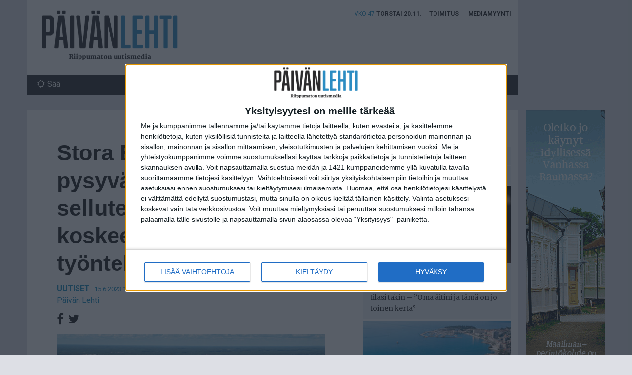

--- FILE ---
content_type: text/html; charset=UTF-8
request_url: https://www.paivanlehti.fi/stora-enso-aikoo-sulkea-pysyvasti-sunilan-sellutehtaan-kotkassa-koskee-noin-250-tyontekijaa/
body_size: 12716
content:
<!DOCTYPE html>
<!--[if IE 7]>
<html class="ie ie7" lang="fi">
<![endif]-->
<!--[if IE 8]>
<html class="ie ie8" lang="fi">
<![endif]-->
<!--[if !(IE 7) & !(IE 8)]><!-->
<html lang="fi">
<!--<![endif]-->
<head>
	<meta charset="UTF-8">
	<meta name="viewport" content="width=device-width, initial-scale=1">
		<link rel="profile" href="http://gmpg.org/xfn/11">

	<link rel="apple-touch-icon" sizes="60x60" href="https://www.paivanlehti.fi/content/themes/propaganda/icons/apple-touch-icon-60x60.png" />
	<link rel="apple-touch-icon" sizes="72x72" href="https://www.paivanlehti.fi/content/themes/propaganda/icons/apple-touch-icon-72x72.png" />
	<link rel="apple-touch-icon" sizes="76x76" href="https://www.paivanlehti.fi/content/themes/propaganda/icons/apple-touch-icon-76x76.png" />
	<link rel="apple-touch-icon" sizes="114x114" href="https://www.paivanlehti.fi/content/themes/propaganda/icons/apple-touch-icon-114x114.png" />
	<link rel="apple-touch-icon" sizes="120x120" href="https://www.paivanlehti.fi/content/themes/propaganda/icons/apple-touch-icon-120x120.png" />
	<link rel="apple-touch-icon" sizes="144x144" href="https://www.paivanlehti.fi/content/themes/propaganda/icons/apple-touch-icon-144x144.png" />
		<link rel="icon" type="image/png" href="https://www.paivanlehti.fi/content/themes/propaganda/icons/favicon-32x32.png" sizes="32x32" />
	<link rel="icon" type="image/png" href="https://www.paivanlehti.fi/content/themes/propaganda/icons/favicon-96x96.png" sizes="96x96" />
	<meta property="og:type" content="article" />
	
	<!-- InMobi Choice. Consent Manager Tag v3.0 (for TCF 2.2) -->
<script type="text/javascript" async=true>
(function() {
  var host = window.location.hostname;
  var element = document.createElement('script');
  var firstScript = document.getElementsByTagName('script')[0];
  var url = 'https://cmp.inmobi.com'
    .concat('/choice/', 'Hu2HkNXcJXbpK', '/', host, '/choice.js?tag_version=V3');
  var uspTries = 0;
  var uspTriesLimit = 3;
  element.async = true;
  element.type = 'text/javascript';
  element.src = url;

  firstScript.parentNode.insertBefore(element, firstScript);

  function makeStub() {
    var TCF_LOCATOR_NAME = '__tcfapiLocator';
    var queue = [];
    var win = window;
    var cmpFrame;

    function addFrame() {
      var doc = win.document;
      var otherCMP = !!(win.frames[TCF_LOCATOR_NAME]);

      if (!otherCMP) {
        if (doc.body) {
          var iframe = doc.createElement('iframe');

          iframe.style.cssText = 'display:none';
          iframe.name = TCF_LOCATOR_NAME;
          doc.body.appendChild(iframe);
        } else {
          setTimeout(addFrame, 5);
        }
      }
      return !otherCMP;
    }

    function tcfAPIHandler() {
      var gdprApplies;
      var args = arguments;

      if (!args.length) {
        return queue;
      } else if (args[0] === 'setGdprApplies') {
        if (
          args.length > 3 &&
          args[2] === 2 &&
          typeof args[3] === 'boolean'
        ) {
          gdprApplies = args[3];
          if (typeof args[2] === 'function') {
            args[2]('set', true);
          }
        }
      } else if (args[0] === 'ping') {
        var retr = {
          gdprApplies: gdprApplies,
          cmpLoaded: false,
          cmpStatus: 'stub'
        };

        if (typeof args[2] === 'function') {
          args[2](retr);
        }
      } else {
        if(args[0] === 'init' && typeof args[3] === 'object') {
          args[3] = Object.assign(args[3], { tag_version: 'V3' });
        }
        queue.push(args);
      }
    }

    function postMessageEventHandler(event) {
      var msgIsString = typeof event.data === 'string';
      var json = {};

      try {
        if (msgIsString) {
          json = JSON.parse(event.data);
        } else {
          json = event.data;
        }
      } catch (ignore) {}

      var payload = json.__tcfapiCall;

      if (payload) {
        window.__tcfapi(
          payload.command,
          payload.version,
          function(retValue, success) {
            var returnMsg = {
              __tcfapiReturn: {
                returnValue: retValue,
                success: success,
                callId: payload.callId
              }
            };
            if (msgIsString) {
              returnMsg = JSON.stringify(returnMsg);
            }
            if (event && event.source && event.source.postMessage) {
              event.source.postMessage(returnMsg, '*');
            }
          },
          payload.parameter
        );
      }
    }

    while (win) {
      try {
        if (win.frames[TCF_LOCATOR_NAME]) {
          cmpFrame = win;
          break;
        }
      } catch (ignore) {}

      if (win === window.top) {
        break;
      }
      win = win.parent;
    }
    if (!cmpFrame) {
      addFrame();
      win.__tcfapi = tcfAPIHandler;
      win.addEventListener('message', postMessageEventHandler, false);
    }
  };

  makeStub();

  var uspStubFunction = function() {
    var arg = arguments;
    if (typeof window.__uspapi !== uspStubFunction) {
      setTimeout(function() {
        if (typeof window.__uspapi !== 'undefined') {
          window.__uspapi.apply(window.__uspapi, arg);
        }
      }, 500);
    }
  };

  var checkIfUspIsReady = function() {
    uspTries++;
    if (window.__uspapi === uspStubFunction && uspTries < uspTriesLimit) {
      console.warn('USP is not accessible');
    } else {
      clearInterval(uspInterval);
    }
  };

  if (typeof window.__uspapi === 'undefined') {
    window.__uspapi = uspStubFunction;
    var uspInterval = setInterval(checkIfUspIsReady, 6000);
  }
})();
</script>
<!-- End InMobi Choice. Consent Manager Tag v3.0 (for TCF 2.2) -->
	
	<meta property="og:image" content="https://www.paivanlehti.fi/content/uploads/Sunila-15062023-Stora-Enso-825x433.jpg" />
	<meta property="og:description" content="Yhtiö sanoo suunnittelevansa rakenneuudistuksia kilpailukyvyn ja kannattavuuden parantamiseksi." />
	<meta name="description" content="Yhtiö sanoo suunnittelevansa rakenneuudistuksia kilpailukyvyn ja kannattavuuden parantamiseksi." />
	<meta name="cpm-adcom-site-verification" content="ac0c896e9bbfe6e79eced4746997ca1e">
	<meta property="og:url" content="https://www.paivanlehti.fi/stora-enso-aikoo-sulkea-pysyvasti-sunilan-sellutehtaan-kotkassa-koskee-noin-250-tyontekijaa/" />
	<meta property="og:image" content="https://www.paivanlehti.fi/content/themes/propaganda/img/paivanlehti-some.jpg" />
	<meta property="fb:admins" content="100000233161490" />
	<meta property="fb:admins" content="100003853343163" />
	<meta property="fb:admins" content="100000498847102" />
	<meta property="fb:admins" content="733354531" />
		<meta property="fb:page_id" content="1198570486829654" />
	<!--[if lt IE 9]>
	<script src="https://www.paivanlehti.fi/content/themes/propaganda/js/html5.js"></script>
	<![endif]-->
	<script>
	(function(){document.documentElement.className='js'})();
	document.getElementsByTagName("html")[0].setAttribute('class','wf-loading');
	document.getElementsByTagName("html")[0].setAttribute('className','wf-loading');
	</script>
	<title>Stora Enso aikoo sulkea pysyvästi Sunilan sellutehtaan Kotkassa – koskee noin 250 työntekijää &#8211; Päivän Lehti</title>
<meta name='robots' content='max-image-preview:large' />
	<style>img:is([sizes="auto" i], [sizes^="auto," i]) { contain-intrinsic-size: 3000px 1500px }</style>
	<link rel='dns-prefetch' href='//ajax.googleapis.com' />
<link rel='dns-prefetch' href='//maxcdn.bootstrapcdn.com' />
<style id='wp-emoji-styles-inline-css' type='text/css'>

	img.wp-smiley, img.emoji {
		display: inline !important;
		border: none !important;
		box-shadow: none !important;
		height: 1em !important;
		width: 1em !important;
		margin: 0 0.07em !important;
		vertical-align: -0.1em !important;
		background: none !important;
		padding: 0 !important;
	}
</style>
<link rel='stylesheet' id='wp-block-library-css' href='https://www.paivanlehti.fi/wp/wp-includes/css/dist/block-library/style.min.css?ver=6.8.3' type='text/css' media='all' />
<style id='classic-theme-styles-inline-css' type='text/css'>
/*! This file is auto-generated */
.wp-block-button__link{color:#fff;background-color:#32373c;border-radius:9999px;box-shadow:none;text-decoration:none;padding:calc(.667em + 2px) calc(1.333em + 2px);font-size:1.125em}.wp-block-file__button{background:#32373c;color:#fff;text-decoration:none}
</style>
<style id='global-styles-inline-css' type='text/css'>
:root{--wp--preset--aspect-ratio--square: 1;--wp--preset--aspect-ratio--4-3: 4/3;--wp--preset--aspect-ratio--3-4: 3/4;--wp--preset--aspect-ratio--3-2: 3/2;--wp--preset--aspect-ratio--2-3: 2/3;--wp--preset--aspect-ratio--16-9: 16/9;--wp--preset--aspect-ratio--9-16: 9/16;--wp--preset--color--black: #000000;--wp--preset--color--cyan-bluish-gray: #abb8c3;--wp--preset--color--white: #ffffff;--wp--preset--color--pale-pink: #f78da7;--wp--preset--color--vivid-red: #cf2e2e;--wp--preset--color--luminous-vivid-orange: #ff6900;--wp--preset--color--luminous-vivid-amber: #fcb900;--wp--preset--color--light-green-cyan: #7bdcb5;--wp--preset--color--vivid-green-cyan: #00d084;--wp--preset--color--pale-cyan-blue: #8ed1fc;--wp--preset--color--vivid-cyan-blue: #0693e3;--wp--preset--color--vivid-purple: #9b51e0;--wp--preset--gradient--vivid-cyan-blue-to-vivid-purple: linear-gradient(135deg,rgba(6,147,227,1) 0%,rgb(155,81,224) 100%);--wp--preset--gradient--light-green-cyan-to-vivid-green-cyan: linear-gradient(135deg,rgb(122,220,180) 0%,rgb(0,208,130) 100%);--wp--preset--gradient--luminous-vivid-amber-to-luminous-vivid-orange: linear-gradient(135deg,rgba(252,185,0,1) 0%,rgba(255,105,0,1) 100%);--wp--preset--gradient--luminous-vivid-orange-to-vivid-red: linear-gradient(135deg,rgba(255,105,0,1) 0%,rgb(207,46,46) 100%);--wp--preset--gradient--very-light-gray-to-cyan-bluish-gray: linear-gradient(135deg,rgb(238,238,238) 0%,rgb(169,184,195) 100%);--wp--preset--gradient--cool-to-warm-spectrum: linear-gradient(135deg,rgb(74,234,220) 0%,rgb(151,120,209) 20%,rgb(207,42,186) 40%,rgb(238,44,130) 60%,rgb(251,105,98) 80%,rgb(254,248,76) 100%);--wp--preset--gradient--blush-light-purple: linear-gradient(135deg,rgb(255,206,236) 0%,rgb(152,150,240) 100%);--wp--preset--gradient--blush-bordeaux: linear-gradient(135deg,rgb(254,205,165) 0%,rgb(254,45,45) 50%,rgb(107,0,62) 100%);--wp--preset--gradient--luminous-dusk: linear-gradient(135deg,rgb(255,203,112) 0%,rgb(199,81,192) 50%,rgb(65,88,208) 100%);--wp--preset--gradient--pale-ocean: linear-gradient(135deg,rgb(255,245,203) 0%,rgb(182,227,212) 50%,rgb(51,167,181) 100%);--wp--preset--gradient--electric-grass: linear-gradient(135deg,rgb(202,248,128) 0%,rgb(113,206,126) 100%);--wp--preset--gradient--midnight: linear-gradient(135deg,rgb(2,3,129) 0%,rgb(40,116,252) 100%);--wp--preset--font-size--small: 13px;--wp--preset--font-size--medium: 20px;--wp--preset--font-size--large: 36px;--wp--preset--font-size--x-large: 42px;--wp--preset--spacing--20: 0.44rem;--wp--preset--spacing--30: 0.67rem;--wp--preset--spacing--40: 1rem;--wp--preset--spacing--50: 1.5rem;--wp--preset--spacing--60: 2.25rem;--wp--preset--spacing--70: 3.38rem;--wp--preset--spacing--80: 5.06rem;--wp--preset--shadow--natural: 6px 6px 9px rgba(0, 0, 0, 0.2);--wp--preset--shadow--deep: 12px 12px 50px rgba(0, 0, 0, 0.4);--wp--preset--shadow--sharp: 6px 6px 0px rgba(0, 0, 0, 0.2);--wp--preset--shadow--outlined: 6px 6px 0px -3px rgba(255, 255, 255, 1), 6px 6px rgba(0, 0, 0, 1);--wp--preset--shadow--crisp: 6px 6px 0px rgba(0, 0, 0, 1);}:where(.is-layout-flex){gap: 0.5em;}:where(.is-layout-grid){gap: 0.5em;}body .is-layout-flex{display: flex;}.is-layout-flex{flex-wrap: wrap;align-items: center;}.is-layout-flex > :is(*, div){margin: 0;}body .is-layout-grid{display: grid;}.is-layout-grid > :is(*, div){margin: 0;}:where(.wp-block-columns.is-layout-flex){gap: 2em;}:where(.wp-block-columns.is-layout-grid){gap: 2em;}:where(.wp-block-post-template.is-layout-flex){gap: 1.25em;}:where(.wp-block-post-template.is-layout-grid){gap: 1.25em;}.has-black-color{color: var(--wp--preset--color--black) !important;}.has-cyan-bluish-gray-color{color: var(--wp--preset--color--cyan-bluish-gray) !important;}.has-white-color{color: var(--wp--preset--color--white) !important;}.has-pale-pink-color{color: var(--wp--preset--color--pale-pink) !important;}.has-vivid-red-color{color: var(--wp--preset--color--vivid-red) !important;}.has-luminous-vivid-orange-color{color: var(--wp--preset--color--luminous-vivid-orange) !important;}.has-luminous-vivid-amber-color{color: var(--wp--preset--color--luminous-vivid-amber) !important;}.has-light-green-cyan-color{color: var(--wp--preset--color--light-green-cyan) !important;}.has-vivid-green-cyan-color{color: var(--wp--preset--color--vivid-green-cyan) !important;}.has-pale-cyan-blue-color{color: var(--wp--preset--color--pale-cyan-blue) !important;}.has-vivid-cyan-blue-color{color: var(--wp--preset--color--vivid-cyan-blue) !important;}.has-vivid-purple-color{color: var(--wp--preset--color--vivid-purple) !important;}.has-black-background-color{background-color: var(--wp--preset--color--black) !important;}.has-cyan-bluish-gray-background-color{background-color: var(--wp--preset--color--cyan-bluish-gray) !important;}.has-white-background-color{background-color: var(--wp--preset--color--white) !important;}.has-pale-pink-background-color{background-color: var(--wp--preset--color--pale-pink) !important;}.has-vivid-red-background-color{background-color: var(--wp--preset--color--vivid-red) !important;}.has-luminous-vivid-orange-background-color{background-color: var(--wp--preset--color--luminous-vivid-orange) !important;}.has-luminous-vivid-amber-background-color{background-color: var(--wp--preset--color--luminous-vivid-amber) !important;}.has-light-green-cyan-background-color{background-color: var(--wp--preset--color--light-green-cyan) !important;}.has-vivid-green-cyan-background-color{background-color: var(--wp--preset--color--vivid-green-cyan) !important;}.has-pale-cyan-blue-background-color{background-color: var(--wp--preset--color--pale-cyan-blue) !important;}.has-vivid-cyan-blue-background-color{background-color: var(--wp--preset--color--vivid-cyan-blue) !important;}.has-vivid-purple-background-color{background-color: var(--wp--preset--color--vivid-purple) !important;}.has-black-border-color{border-color: var(--wp--preset--color--black) !important;}.has-cyan-bluish-gray-border-color{border-color: var(--wp--preset--color--cyan-bluish-gray) !important;}.has-white-border-color{border-color: var(--wp--preset--color--white) !important;}.has-pale-pink-border-color{border-color: var(--wp--preset--color--pale-pink) !important;}.has-vivid-red-border-color{border-color: var(--wp--preset--color--vivid-red) !important;}.has-luminous-vivid-orange-border-color{border-color: var(--wp--preset--color--luminous-vivid-orange) !important;}.has-luminous-vivid-amber-border-color{border-color: var(--wp--preset--color--luminous-vivid-amber) !important;}.has-light-green-cyan-border-color{border-color: var(--wp--preset--color--light-green-cyan) !important;}.has-vivid-green-cyan-border-color{border-color: var(--wp--preset--color--vivid-green-cyan) !important;}.has-pale-cyan-blue-border-color{border-color: var(--wp--preset--color--pale-cyan-blue) !important;}.has-vivid-cyan-blue-border-color{border-color: var(--wp--preset--color--vivid-cyan-blue) !important;}.has-vivid-purple-border-color{border-color: var(--wp--preset--color--vivid-purple) !important;}.has-vivid-cyan-blue-to-vivid-purple-gradient-background{background: var(--wp--preset--gradient--vivid-cyan-blue-to-vivid-purple) !important;}.has-light-green-cyan-to-vivid-green-cyan-gradient-background{background: var(--wp--preset--gradient--light-green-cyan-to-vivid-green-cyan) !important;}.has-luminous-vivid-amber-to-luminous-vivid-orange-gradient-background{background: var(--wp--preset--gradient--luminous-vivid-amber-to-luminous-vivid-orange) !important;}.has-luminous-vivid-orange-to-vivid-red-gradient-background{background: var(--wp--preset--gradient--luminous-vivid-orange-to-vivid-red) !important;}.has-very-light-gray-to-cyan-bluish-gray-gradient-background{background: var(--wp--preset--gradient--very-light-gray-to-cyan-bluish-gray) !important;}.has-cool-to-warm-spectrum-gradient-background{background: var(--wp--preset--gradient--cool-to-warm-spectrum) !important;}.has-blush-light-purple-gradient-background{background: var(--wp--preset--gradient--blush-light-purple) !important;}.has-blush-bordeaux-gradient-background{background: var(--wp--preset--gradient--blush-bordeaux) !important;}.has-luminous-dusk-gradient-background{background: var(--wp--preset--gradient--luminous-dusk) !important;}.has-pale-ocean-gradient-background{background: var(--wp--preset--gradient--pale-ocean) !important;}.has-electric-grass-gradient-background{background: var(--wp--preset--gradient--electric-grass) !important;}.has-midnight-gradient-background{background: var(--wp--preset--gradient--midnight) !important;}.has-small-font-size{font-size: var(--wp--preset--font-size--small) !important;}.has-medium-font-size{font-size: var(--wp--preset--font-size--medium) !important;}.has-large-font-size{font-size: var(--wp--preset--font-size--large) !important;}.has-x-large-font-size{font-size: var(--wp--preset--font-size--x-large) !important;}
:where(.wp-block-post-template.is-layout-flex){gap: 1.25em;}:where(.wp-block-post-template.is-layout-grid){gap: 1.25em;}
:where(.wp-block-columns.is-layout-flex){gap: 2em;}:where(.wp-block-columns.is-layout-grid){gap: 2em;}
:root :where(.wp-block-pullquote){font-size: 1.5em;line-height: 1.6;}
</style>
<link rel='stylesheet' id='style-css' href='https://www.paivanlehti.fi/content/themes/propaganda/style.css?ver=1.5.6' type='text/css' media='all' />
<link rel="https://api.w.org/" href="https://www.paivanlehti.fi/wp-json/" /><link rel="alternate" title="JSON" type="application/json" href="https://www.paivanlehti.fi/wp-json/wp/v2/posts/81960" /><link rel="canonical" href="https://www.paivanlehti.fi/stora-enso-aikoo-sulkea-pysyvasti-sunilan-sellutehtaan-kotkassa-koskee-noin-250-tyontekijaa/" />
<link rel="alternate" title="oEmbed (JSON)" type="application/json+oembed" href="https://www.paivanlehti.fi/wp-json/oembed/1.0/embed?url=https%3A%2F%2Fwww.paivanlehti.fi%2Fstora-enso-aikoo-sulkea-pysyvasti-sunilan-sellutehtaan-kotkassa-koskee-noin-250-tyontekijaa%2F" />
<link rel="alternate" title="oEmbed (XML)" type="text/xml+oembed" href="https://www.paivanlehti.fi/wp-json/oembed/1.0/embed?url=https%3A%2F%2Fwww.paivanlehti.fi%2Fstora-enso-aikoo-sulkea-pysyvasti-sunilan-sellutehtaan-kotkassa-koskee-noin-250-tyontekijaa%2F&#038;format=xml" />
<script type="text/javascript" src="https://ajax.googleapis.com/ajax/libs/jquery/2.2.2/jquery.min.js?ver=2.2.2" id="jquery-js"></script>
<!-- WordPress Most Popular --><script type="text/javascript">/* <![CDATA[ */ jQuery.post("https://www.paivanlehti.fi/wp/wp-admin/admin-ajax.php", { action: "wmp_update", id: 81960, token: "136aa6ef98" }); /* ]]> */</script><!-- /WordPress Most Popular -->
		<!-- <script type="text/javascript" src="//services.vlitag.com/adv1/?q=0d3b26166cd39253f445836c5c5629ec" defer="" async=""></script><script> var vitag = vitag || {};</script> -->
		
</head>

<body class="wp-singular post-template-default single single-post postid-81960 single-format-standard wp-theme-propaganda uutiset">

<div id="fb-root"></div>
<script>(function(d, s, id) {
  var js, fjs = d.getElementsByTagName(s)[0];
  if (d.getElementById(id)) return;
  js = d.createElement(s); js.id = id;
  js.src = "//connect.facebook.net/fi_FI/sdk.js#xfbml=1&version=v2.9&appId=1314292265248017";
  fjs.parentNode.insertBefore(js, fjs);
}(document, 'script', 'facebook-jssdk'));</script>

<div id="page" class="hfeed site">
	<header id="masthead" class="site-header" role="banner">
		<nav id="primary-navigation" class="site-navigation primary-navigation navbar navbar-default" role="navigation">
			<div class="container main-wrapper">
				<div class="navbar-header">
					<button class="c-hamburger c-hamburger--htx navbar-toggle" data-toggle="collapse" data-target="#primary-navbar">
						<span>Ensisijainen valikko</span>
					</button>
										<span class="site-title navbar-brand">
						<a href="https://www.paivanlehti.fi/" rel="home" class="text-hide">Päivän Lehti</a>
					</span>

					<div class="secondary-menu hidden-xs"><ul id="menu-apuvalikko" class=""><li class="now hidden-xs"><span class="week">vko 47</span> <span class="date">Torstai 20.11.</span></li><li id="menu-item-68" class="menu-item menu-item-type-post_type menu-item-object-page menu-item-68"><a href="https://www.paivanlehti.fi/toimitus/">Toimitus</a></li>
<li id="menu-item-69" class="menu-item menu-item-type-post_type menu-item-object-page menu-item-69"><a href="https://www.paivanlehti.fi/mediamyynti/">Mediamyynti</a></li>
</ul></div>					<span class="now hidden-xs">
						<span class="week">vko 47</span>
						<span class="date">
							Torstai 20.11.						</span>
					</span>
				</div>
				<a class="screen-reader-text skip-link" href="#main">Siirry sisältöön</a>
				<div class="collapse navbar-collapse" id="primary-navbar">
					<ul id="menu-paavalikko" class="nav navbar-nav"><li id="menu-item-13" class="link-uutiset menu-item menu-item-type-taxonomy menu-item-object-category current-post-ancestor current-menu-parent current-post-parent menu-item-13"><a title="Uutiset" href="https://www.paivanlehti.fi/arkisto/uutiset/">Uutiset</a></li>
<li id="menu-item-14" class="link-valokeila menu-item menu-item-type-taxonomy menu-item-object-category menu-item-14"><a title="Valokeila" href="https://www.paivanlehti.fi/arkisto/valokeila/">Valokeila</a></li>
<li id="menu-item-12" class="link-urheilu menu-item menu-item-type-taxonomy menu-item-object-category menu-item-12"><a title="Urheilu" href="https://www.paivanlehti.fi/arkisto/urheilu/">Urheilu</a></li>
<li id="menu-item-11" class="link-lifestyle menu-item menu-item-type-taxonomy menu-item-object-category menu-item-11"><a title="Lifestyle" href="https://www.paivanlehti.fi/arkisto/lifestyle/">Lifestyle</a></li>
<li id="menu-item-14979" class="menu-item menu-item-type-taxonomy menu-item-object-category menu-item-14979"><a title="Vierashuone" href="https://www.paivanlehti.fi/arkisto/vierashuone/">Vierashuone</a></li>
</ul>					<div class="secondary-menu visible-xs"><ul id="menu-apuvalikko-1" class=""><li class="now hidden-xs"><span class="week">vko 47</span> <span class="date">Torstai 20.11.</span></li><li class="menu-item menu-item-type-post_type menu-item-object-page menu-item-68"><a href="https://www.paivanlehti.fi/toimitus/">Toimitus</a></li>
<li class="menu-item menu-item-type-post_type menu-item-object-page menu-item-69"><a href="https://www.paivanlehti.fi/mediamyynti/">Mediamyynti</a></li>
</ul></div>					<div class="weather hidden-xs">
						<a href="http://ilmatieteenlaitos.fi/" target="_blank"><i class="fa fa-sun-o" aria-hidden="true"></i>Sää</a>
					</div>
					<div class="search">
						<form role="search" method="get" class="search-form" action="https://www.paivanlehti.fi/">
				<label>
					<span class="screen-reader-text">Haku:</span>
					<input type="search" class="search-field" placeholder="Haku &hellip;" value="" name="s" />
				</label>
				<input type="submit" class="search-submit" value="Hae" />
			</form>					</div>
				</div>
				<div class="row">
					<div class="col-ad col-xs-12 hidden-xs hidden-sm">
	<div class="ad" id="ad-before-content">
		<!--Asynchronous Tag passing of schain-->
<script type="text/javascript">
    var adformtag = adformtag || [];
    adformtag.push(function () {
        adformtag.setRequestParam('schain', '1.0,1!nostemedia.fi,11149,1')
    });
</script>
<!-- FI_Päivän_Lehti_Digital / Päivänlehti.fi / desktop-ros-header-980x400 -->
<div data-visx data-ad-unit="930915" data-is-mobile="0" data-page-url=""></div>
<script async="async" src="https://s.visx.net/tag.js"></script>
	</div>
</div>

									</div>
			</div>
		</nav>
	</header><!-- .site-header -->

	<main id="main" class="site-main" role="main">
		<div class="container main-wrapper">
			<div class="content-wrapper">
				<div class="main-column">

					
<article id="post-81960" class="post-81960 post type-post status-publish format-standard has-post-thumbnail hentry category-uutiset tag-annica-bresky tag-puu tag-sellutehdas tag-stora-enso tag-sulkeminen tag-sunila tag-talous">
	<header class="entry-header">
		<h1 class="entry-title">Stora Enso aikoo sulkea pysyvästi Sunilan sellutehtaan Kotkassa – koskee noin 250 työntekijää</h1>
		<div class="entry-meta">
			<a href="https://www.paivanlehti.fi/arkisto/uutiset/" class="article-category-link">Uutiset</a>			<span class="article-date">15.6.2023 17:52</span>
			<span class="article-author"><a href="https://www.paivanlehti.fi/author/toimitus/">Päivän Lehti</a></span>
		</div>

		<div class="social-share-archive" data-post-url="https://www.paivanlehti.fi/stora-enso-aikoo-sulkea-pysyvasti-sunilan-sellutehtaan-kotkassa-koskee-noin-250-tyontekijaa/">
	<a class="social-share-link link-facebook" href="https://www.facebook.com/sharer/sharer.php?u=https%3A%2F%2Fwww.paivanlehti.fi%2Fstora-enso-aikoo-sulkea-pysyvasti-sunilan-sellutehtaan-kotkassa-koskee-noin-250-tyontekijaa%2F" target="_blank"><i class="fa fa-facebook" aria-hidden="true"></i> <span class="social-share-count"></span></a>
	<a class="social-share-link link-twitter" href="https://twitter.com/intent/tweet?text=Stora%20Enso%20aikoo%20sulkea%20pysyvästi%20Sunilan%20sellutehtaan%20Kotkassa%20–%20koskee%20noin%20250%20työntekijää&amp;url=https%3A%2F%2Fwww.paivanlehti.fi%2Fstora-enso-aikoo-sulkea-pysyvasti-sunilan-sellutehtaan-kotkassa-koskee-noin-250-tyontekijaa%2F&amp;via=Crunchify" target="_blank"><i class="fa fa-twitter" aria-hidden="true"></i></a>
	</div>	</header><!-- .entry-header -->

	
	<div class="post-thumbnail">
		<img width="825" height="433" src="https://www.paivanlehti.fi/content/uploads/Sunila-15062023-Stora-Enso-825x433.jpg" class="attachment-post-thumbnail size-post-thumbnail wp-post-image" alt="" decoding="async" fetchpriority="high" srcset="https://www.paivanlehti.fi/content/uploads/Sunila-15062023-Stora-Enso-825x433.jpg 825w, https://www.paivanlehti.fi/content/uploads/Sunila-15062023-Stora-Enso-300x158.jpg 300w, https://www.paivanlehti.fi/content/uploads/Sunila-15062023-Stora-Enso-398x209.jpg 398w" sizes="(max-width: 825px) 100vw, 825px" title="Kuva Stora Enso" /><p>Sunilan tehtaan suunniteltu sulkeminen tapahtuisi vuoden 2023 jälkipuoliskolla. (Kuva Stora Enso)</p>	</div><!-- .post-thumbnail -->

	
	
		<div class="entry-excerpt">
		<p>Yhtiö sanoo suunnittelevansa rakenneuudistuksia kilpailukyvyn ja kannattavuuden parantamiseksi.</p>
	</div>
	
	<div class="entry-content">
		<p><strong>TALOUS</strong> <em>Stora Enso</em> suunnittelee uudelleenjärjestelytoimia vahvistaakseen konsernin pitkän aikavälin kilpailukykyä, parantaakseen kannattavuutta ja kohdentaakseen investoinnit strategisille kasvumarkkinoille. Yhdessä aiemmin aloitettujen <em>Packaging Materials</em> -divisioonan muutosneuvottelujen kanssa suunnitelmat voisivat johtaa yhteensä noin 1 150 työntekijän vähennyksiin.</p>
<p>Yhtiö suunnittelee sulkevansa pysyvästi <em>Sunilan sellutehtaan</em>, <em>De Hoopin</em> kierrätettyjä kartonkeja valmistavan tehtaan Alankomaissa, yhden kierrätetyn kartongin linjan <em>Ostrołękan</em> tehtaalla Puolassa sekä <em>Näpin sahan</em> Virossa. Sulkemisten seurauksena olisi noin 600 työpaikan väheneminen.</p>
<p>Stora Enso aloittaa muutosneuvottelut suunnitellusta toimistotyön vähentämisestä konsernihallinnossa. Konsernihallinnon muutosneuvottelujen piirissä on noin 1 300 työntekijää, ja suunniteltujen vähennysten määrä on noin 300 työntekijää. Yhtiö on hiljattain saanut päätökseen suurimman osan Packaging Materials -divisioonan muutosneuvotteluista, ja esimiestasolla ja tukitoiminnoissa vähennetään noin 250 työtehtävää.</p>
<p>Suunnitellut uudelleenjärjestelytoimet vähentäisivät Stora Enson vuotuista liikevaihtoa noin 380 miljoonaa euroa. Operatiivisen liiketuloksen odotetaan paranevan noin 110 miljoonaa euroa vuodessa.</p>
<p>– Nämä toimenpiteet ovat luonnollisesti hyvin vaikeita, eikä niitä ehdotettaisi, elleivät ne olisi ehdottoman välttämättömiä pitkän aikavälin kilpailukykymme kannalta, sanoo Stora Enson toimitusjohtaja <strong>Annica Bresky</strong>.</p>
<p>Suunniteltuja sulkemisia ja työtehtävien vähentämisiä koskevia päätöksiä ei tehdä ennen kuin muutosneuvottelut on saatu päätökseen paikallisten säännösten mukaisesti. Stora Enso sitoutuu tekemään tiivistä yhteistyötä muiden yhtiön toimipisteiden, paikallisyhteisön ja muiden sidosryhmien kanssa tukeakseen niiden työntekijöiden uudelleentyöllistämistä ja kouluttamista, joita asia mahdollisesti koskee.</p>
<p>Suomen puumarkkinoihin on vaikuttanut rakenteellisesti kuitupuusta käytävän kilpailun kiristyminen ja puun tuonnin loppuminen Venäjältä. Näissä uusissa olosuhteissa, joissa puukustannukset ovat merkittävästi kohonneet, Sunilan yksikkö ei yhtiön mukaan ole enää kustannuskilpailukykyinen. Stora Enso aloittaakin Sunilan selluntuotantoyksikön työntekijöiden kanssa muutosneuvottelut selluntuotannon ja ligniinin erottamisen lopettamiseksi pysyvästi.</p>
<p>Sunilan tehtaan vuosikapasiteetti on 375 000 tonnia havusellua, ja se työllistää noin 270 henkilöä. Suunniteltu sulkeminen tapahtuisi vuoden 2023 jälkipuoliskolla ja koskisi arviolta 250 työntekijää, mikä vähentäisi Stora Enson vuotuista markkinasellukapasiteettia 13 prosenttia.</p>
<p><strong>Lue myös: <a href="https://www.paivanlehti.fi/eun-ikuinen-rahapula-jasenmaksut-vievat-yha-suuremman-osan-kansalaisten-kukkarosta/">EU:n ikuinen rahapula – jäsenmaksut vievät yhä suuremman osan kansalaisten kukkarosta</a></strong></p>
	</div>

	
	<footer class="entry-footer">
		<div class="fb-like" data-href="https://www.facebook.com/paivanlehti/" data-layout="standard" data-action="like" data-size="large" data-show-faces="false" data-share="true"></div>
		<div class="social-share" data-post-url="https://www.paivanlehti.fi/stora-enso-aikoo-sulkea-pysyvasti-sunilan-sellutehtaan-kotkassa-koskee-noin-250-tyontekijaa/">
	<span class="social-share-count"></span>
	<a class="social-share-link link-facebook" href="https://www.facebook.com/sharer/sharer.php?u=https%3A%2F%2Fwww.paivanlehti.fi%2Fstora-enso-aikoo-sulkea-pysyvasti-sunilan-sellutehtaan-kotkassa-koskee-noin-250-tyontekijaa%2F" target="_blank"><i class="fa fa-facebook" aria-hidden="true"></i> Facebook</a>
	<a class="social-share-link link-twitter" href="https://twitter.com/intent/tweet?text=Stora%20Enso%20aikoo%20sulkea%20pysyvästi%20Sunilan%20sellutehtaan%20Kotkassa%20–%20koskee%20noin%20250%20työntekijää&amp;url=https%3A%2F%2Fwww.paivanlehti.fi%2Fstora-enso-aikoo-sulkea-pysyvasti-sunilan-sellutehtaan-kotkassa-koskee-noin-250-tyontekijaa%2F&amp;via=Crunchify" target="_blank"><i class="fa fa-twitter" aria-hidden="true"></i> Twitter</a>
		<span class="social-comment-count"></span>
</div>	</footer>
	
	
</article>

<section style="width: 100%;float: left;">
	<div class="row">
		<div class="col-ad hidden-xs hidden-sm entry-content">
			<div class="ad two-col" id="ad-after-content" style="margin: 15px 0;">
				<div class="col" style="margin-top: 15px">
				<!-- YOC Finland / Päivänlehti.fi / desktop-ros-mpu-mid-300x250-1 -->
<div data-visx data-ad-unit="943573" data-is-mobile="0" data-page-url=""></div>
<script async="async" src="https://s.visx.net/tag.js"></script>
				</div>

				<div class="col" style="margin-top: 15px">
					<!-- YOC Finland / Päivänlehti.fi / desktop-ros-mpu-mid-300x250-2 -->
<div data-visx data-ad-unit="943575" data-is-mobile="0" data-page-url=""></div>
<script async="async" src="https://s.visx.net/tag.js"></script>
				</div>
			</div>
		</div>
	</div>
</section>
<section id="comments">
	<div class="comments-wrapper">
		<header>
			<h2>Kommentoi Facebookissa</h2>
		</header>
		<div class="fb-comments" data-href="https://www.paivanlehti.fi/stora-enso-aikoo-sulkea-pysyvasti-sunilan-sellutehtaan-kotkassa-koskee-noin-250-tyontekijaa/" data-numposts="3" data-width="100%"></div>
	</div>
</section><section id="related">
	<div class="related-wrapper">
					<article class="related-post uutiset light-color">
				<div class="article-wrapper">
					<div class="article-content-wrapper">
						<header>
							<span class="article-meta">
								<a href="https://www.paivanlehti.fi/arkisto/uutiset/" class="article-category-link">Uutiset</a>								<span class="article-date">23.9.2025</span>
							</span>
							<h2><a href="https://www.paivanlehti.fi/droonihavainnot-aiheuttivat-halytyksen-oslon-ja-koopenhaminan-lentokentat-suljettiin-yolla/">Droonihavainnot aiheuttivat hälytyksen – Oslon ja Kööpenhaminan lentokentät suljettiin yöllä</a></h2>
						</header>
					</div>
				</div>
			</article>
					<article class="related-post uutiset light-color">
				<div class="article-wrapper">
					<div class="article-content-wrapper">
						<header>
							<span class="article-meta">
								<a href="https://www.paivanlehti.fi/arkisto/uutiset/" class="article-category-link">Uutiset</a>								<span class="article-date">19.8.2025</span>
							</span>
							<h2><a href="https://www.paivanlehti.fi/yli-puoli-miljoonaa-euroa-avustuksia-yhdistyksille-joiden-vastuuhenkilo-oli-liiketoimintakiellossa/">Yli puoli miljoonaa euroa avustuksia yhdistyksille, joiden vastuuhenkilö oli liiketoimintakiellossa</a></h2>
						</header>
					</div>
				</div>
			</article>
			</div>
</section>

				</div>
				<aside class="sidebar">
					
<div class="col-ad hidden-xs hidden-sm">
	<div class="ad" id="ad-before-sidebar">
<!-- FI_Päivän_Lehti_Digital / Päivänlehti.fi / desktop-ros-center-300x250 -->
<div data-visx data-ad-unit="930912" data-is-mobile="0" data-page-url=""></div>
<script async="async" src="https://s.visx.net/tag.js"></script>
	</div>
</div>
<div class="sidebar-widget"><section class="widget most-popular">
	<div class="widget-header">
		<header>
			<h3>Luetuimmat</h3>
		</header>
		<ul class="nav nav-tabs" role="tablist">
			<li role="presentation" class="active">
				<a href="#daily" aria-controls="daily" role="tab" data-toggle="tab">Päivä</a>
			</li>
			<li role="presentation">
				<a href="#weekly" aria-controls="weekly" role="tab" data-toggle="tab">Viikko</a>
			</li>
			<li role="presentation">
				<a href="#monthly" aria-controls="monthly" role="tab" data-toggle="tab">Kuukausi</a>
			</li>
		</ul>
	</div>
	<div class="tab-content">
		<div role="tabpanel" class="tab-pane active" id="daily">
						<ul>
								<li>
					<div class="tab-article-image hidden-xs">
											<a href="https://www.paivanlehti.fi/aiti-varasti-tyttarensa-identiteetin-ja-tilasi-takin-oma-aitini-ja-tama-on-jo-toinen-kerta/">
							<img class="article-image" src="https://www.paivanlehti.fi/content/uploads/Oikeus-Laki-17112025-Fotolia-300x158.jpg" alt="Äiti varasti tyttärensä identiteetin ja tilasi takin – ”Oma äitini ja tämä on jo toinen kerta”" width="300" height="158" />
						</a>
										</div>
					<div class="tab-article-content">
						<a href="https://www.paivanlehti.fi/arkisto/uutiset/" class="tab-article-category-link uutiset">Uutiset</a>						<a href="https://www.paivanlehti.fi/aiti-varasti-tyttarensa-identiteetin-ja-tilasi-takin-oma-aitini-ja-tama-on-jo-toinen-kerta/" class="tab-article-title">Äiti varasti tyttärensä identiteetin ja tilasi takin – ”Oma äitini ja tämä on jo toinen kerta”</a>
					</div>
				</li>
								<li>
					<div class="tab-article-image hidden-xs">
											<a href="https://www.paivanlehti.fi/suomalaismies-virtsasi-kadulle-kroatiassa-nain-kavi-karajilla-yritykselle-lahjoa-poliisit/">
							<img class="article-image" src="https://www.paivanlehti.fi/content/uploads/Split-19112025-E-coli-300x158.jpg" alt="Suomalaismies virtsasi kadulle Kroatiassa – näin kävi käräjillä yritykselle lahjoa poliisit" width="300" height="158" />
						</a>
										</div>
					<div class="tab-article-content">
						<a href="https://www.paivanlehti.fi/arkisto/lifestyle/" class="tab-article-category-link lifestyle">Lifestyle</a>						<a href="https://www.paivanlehti.fi/suomalaismies-virtsasi-kadulle-kroatiassa-nain-kavi-karajilla-yritykselle-lahjoa-poliisit/" class="tab-article-title">Suomalaismies virtsasi kadulle Kroatiassa – näin kävi käräjillä yritykselle lahjoa poliisit</a>
					</div>
				</li>
								<li>
					<div class="tab-article-image hidden-xs">
											<a href="https://www.paivanlehti.fi/valtion-menot-pandemian-aikana-tutkittiin-koronakriisiin-liittymattomiin-kohteisiin-suuria-pysyvia-menolisayksia/">
							<img class="article-image" src="https://www.paivanlehti.fi/content/uploads/Sanna-Marin-20112025-Lauri-Heikkinen-VNK-300x158.jpg" alt="Valtion menot pandemian aikana tutkittiin – koronakriisiin liittymättömiin kohteisiin suuria pysyviä menolisäyksiä" width="300" height="158" />
						</a>
										</div>
					<div class="tab-article-content">
						<a href="https://www.paivanlehti.fi/arkisto/uutiset/" class="tab-article-category-link uutiset">Uutiset</a>						<a href="https://www.paivanlehti.fi/valtion-menot-pandemian-aikana-tutkittiin-koronakriisiin-liittymattomiin-kohteisiin-suuria-pysyvia-menolisayksia/" class="tab-article-title">Valtion menot pandemian aikana tutkittiin – koronakriisiin liittymättömiin kohteisiin suuria pysyviä menolisäyksiä</a>
					</div>
				</li>
								<li>
					<div class="tab-article-image hidden-xs">
											<a href="https://www.paivanlehti.fi/suomalaiset-kovassa-iskussa-chlssa-kolme-joukkuetta-puolivalieriin/">
							<img class="article-image" src="https://www.paivanlehti.fi/content/uploads/Jaakiekkotuomari-20112025-Fotolia-300x158.jpg" alt="Suomalaiset kovassa iskussa CHL:ssä – kolme joukkuetta puolivälieriin" width="300" height="158" />
						</a>
										</div>
					<div class="tab-article-content">
						<a href="https://www.paivanlehti.fi/arkisto/urheilu/" class="tab-article-category-link urheilu">Urheilu</a>						<a href="https://www.paivanlehti.fi/suomalaiset-kovassa-iskussa-chlssa-kolme-joukkuetta-puolivalieriin/" class="tab-article-title">Suomalaiset kovassa iskussa CHL:ssä – kolme joukkuetta puolivälieriin</a>
					</div>
				</li>
							</ul>
					</div>
		<div role="tabpanel" class="tab-pane" id="weekly">
						<ul>
								<li>
					<div class="tab-article-image hidden-xs">
											<a href="https://www.paivanlehti.fi/aiti-varasti-tyttarensa-identiteetin-ja-tilasi-takin-oma-aitini-ja-tama-on-jo-toinen-kerta/">
							<img class="article-image" src="https://www.paivanlehti.fi/content/uploads/Oikeus-Laki-17112025-Fotolia-300x158.jpg" alt="Äiti varasti tyttärensä identiteetin ja tilasi takin – ”Oma äitini ja tämä on jo toinen kerta”" width="300" height="158" />
						</a>
										</div>
					<div class="tab-article-content">
						<a href="https://www.paivanlehti.fi/arkisto/uutiset/" class="tab-article-category-link uutiset">Uutiset</a>						<a href="https://www.paivanlehti.fi/aiti-varasti-tyttarensa-identiteetin-ja-tilasi-takin-oma-aitini-ja-tama-on-jo-toinen-kerta/" class="tab-article-title">Äiti varasti tyttärensä identiteetin ja tilasi takin – ”Oma äitini ja tämä on jo toinen kerta”</a>
					</div>
				</li>
								<li>
					<div class="tab-article-image hidden-xs">
											<a href="https://www.paivanlehti.fi/nainen-sai-ostaa-80-euron-ostokset-miehen-tiliin-osti-auton-ja-upotti-rahaa-pelifirmoihin/">
							<img class="article-image" src="https://www.paivanlehti.fi/content/uploads/Pankkikortti-luottokortti-13112025-Fotolia-300x158.jpg" alt="Nainen sai ostaa 80 euron ostokset miehen tiliin – osti auton ja upotti rahaa pelifirmoihin" width="300" height="158" />
						</a>
										</div>
					<div class="tab-article-content">
						<a href="https://www.paivanlehti.fi/arkisto/uutiset/" class="tab-article-category-link uutiset">Uutiset</a>						<a href="https://www.paivanlehti.fi/nainen-sai-ostaa-80-euron-ostokset-miehen-tiliin-osti-auton-ja-upotti-rahaa-pelifirmoihin/" class="tab-article-title">Nainen sai ostaa 80 euron ostokset miehen tiliin – osti auton ja upotti rahaa pelifirmoihin</a>
					</div>
				</li>
								<li>
					<div class="tab-article-image hidden-xs">
											<a href="https://www.paivanlehti.fi/iakasta-naista-etsittiin-pohjoisessa-kadonneeseen-oli-saatu-yhteys-viimeksi-keskiviikkona/">
							<img class="article-image" src="https://www.paivanlehti.fi/content/uploads/Kiilopaa-17112025-AOP-300x158.jpg" alt="Iäkästä naista etsittiin pohjoisessa – kadonneeseen oli saatu yhteys viimeksi keskiviikkona" width="300" height="158" />
						</a>
										</div>
					<div class="tab-article-content">
						<a href="https://www.paivanlehti.fi/arkisto/lifestyle/" class="tab-article-category-link lifestyle">Lifestyle</a>						<a href="https://www.paivanlehti.fi/iakasta-naista-etsittiin-pohjoisessa-kadonneeseen-oli-saatu-yhteys-viimeksi-keskiviikkona/" class="tab-article-title">Iäkästä naista etsittiin pohjoisessa – kadonneeseen oli saatu yhteys viimeksi keskiviikkona</a>
					</div>
				</li>
								<li>
					<div class="tab-article-image hidden-xs">
											<a href="https://www.paivanlehti.fi/salainen-testamentti-repi-suvun-valit-nain-koneen-suuromistajasta-miljardoori-antti-herlinista-tuli-suomen-rikkain-mies/">
							<img class="article-image" src="https://www.paivanlehti.fi/content/uploads/Antti-Herlin-Kone-20032017-AOP-300x158.jpg" alt="Salainen testamentti repi suvun välit – näin miljardööri Antti Herlinistä tuli Suomen rikkain mies" width="300" height="158" />
						</a>
										</div>
					<div class="tab-article-content">
						<a href="https://www.paivanlehti.fi/arkisto/uutiset/" class="tab-article-category-link uutiset">Uutiset</a>						<a href="https://www.paivanlehti.fi/salainen-testamentti-repi-suvun-valit-nain-koneen-suuromistajasta-miljardoori-antti-herlinista-tuli-suomen-rikkain-mies/" class="tab-article-title">Salainen testamentti repi suvun välit – näin miljardööri Antti Herlinistä tuli Suomen rikkain mies</a>
					</div>
				</li>
							</ul>
					</div>
		<div role="tabpanel" class="tab-pane" id="monthly">
						<ul>
								<li>
					<div class="tab-article-image hidden-xs">
											<a href="https://www.paivanlehti.fi/ulkomaalainen-pariskunta-kiersi-suomea-ja-varasti-arvokoruja-valvontakamera-kuvasi-teot/">
							<img class="article-image" src="https://www.paivanlehti.fi/content/uploads/Valvontakamera-08112025-Fotolia-300x158.jpg" alt="Ulkomaalainen pariskunta kiersi Suomea ja varasti arvokoruja – valvontakamera kuvasi teot" width="300" height="158" />
						</a>
										</div>
					<div class="tab-article-content">
						<a href="https://www.paivanlehti.fi/arkisto/uutiset/" class="tab-article-category-link uutiset">Uutiset</a>						<a href="https://www.paivanlehti.fi/ulkomaalainen-pariskunta-kiersi-suomea-ja-varasti-arvokoruja-valvontakamera-kuvasi-teot/" class="tab-article-title">Ulkomaalainen pariskunta kiersi Suomea ja varasti arvokoruja – valvontakamera kuvasi teot</a>
					</div>
				</li>
								<li>
					<div class="tab-article-image hidden-xs">
											<a href="https://www.paivanlehti.fi/poika-vei-ja-tuhlasi-rahat-aiti-ulosottoon-vuokra-maksamatta-ja-haato-kodista/">
							<img class="article-image" src="https://www.paivanlehti.fi/content/uploads/Oikeus-16102025-Fotolia-300x158.jpg" alt="Poika vei ja tuhlasi rahat – äiti ulosottoon, vuokra maksamatta ja häätö kodista" width="300" height="158" />
						</a>
										</div>
					<div class="tab-article-content">
						<a href="https://www.paivanlehti.fi/arkisto/uutiset/" class="tab-article-category-link uutiset">Uutiset</a>						<a href="https://www.paivanlehti.fi/poika-vei-ja-tuhlasi-rahat-aiti-ulosottoon-vuokra-maksamatta-ja-haato-kodista/" class="tab-article-title">Poika vei ja tuhlasi rahat – äiti ulosottoon, vuokra maksamatta ja häätö kodista</a>
					</div>
				</li>
								<li>
					<div class="tab-article-image hidden-xs">
											<a href="https://www.paivanlehti.fi/talvisodan-tarunhohtoiset-myytit-ovatko-ne-totta-vai-legendaa/">
							<img class="article-image" src="https://www.paivanlehti.fi/content/uploads/Hiihtopartio-03112025-SA-kuva-300x158.jpg" alt="Talvisodan tarunhohtoiset myytit – ovatko ne totta vai legendaa?" width="300" height="158" />
						</a>
										</div>
					<div class="tab-article-content">
						<a href="https://www.paivanlehti.fi/arkisto/valokeila/" class="tab-article-category-link valokeila">Valokeila</a>						<a href="https://www.paivanlehti.fi/talvisodan-tarunhohtoiset-myytit-ovatko-ne-totta-vai-legendaa/" class="tab-article-title">Talvisodan tarunhohtoiset myytit – ovatko ne totta vai legendaa?</a>
					</div>
				</li>
								<li>
					<div class="tab-article-image hidden-xs">
											<a href="https://www.paivanlehti.fi/sisar-vei-veljensa-tililta-15-000-euroa-kahden-vuoden-tuhansien-eurojen-vuokrat-rastissa/">
							<img class="article-image" src="https://www.paivanlehti.fi/content/uploads/Oikeustalo-30102025-AOP-300x158.jpg" alt="Sisar vei veljensä tililtä 15 000 euroa – kahden vuoden tuhansien eurojen vuokrat rästissä" width="300" height="158" />
						</a>
										</div>
					<div class="tab-article-content">
						<a href="https://www.paivanlehti.fi/arkisto/uutiset/" class="tab-article-category-link uutiset">Uutiset</a>						<a href="https://www.paivanlehti.fi/sisar-vei-veljensa-tililta-15-000-euroa-kahden-vuoden-tuhansien-eurojen-vuokrat-rastissa/" class="tab-article-title">Sisar vei veljensä tililtä 15 000 euroa – kahden vuoden tuhansien eurojen vuokrat rästissä</a>
					</div>
				</li>
							</ul>
					</div>
	</div>
</section></div><div class="sidebar-widget"><div id="polls-22" class="wp-polls">
	<form id="polls_form_22" class="wp-polls-form" action="/index.php" method="post">
		<p style="display: none;"><input type="hidden" id="poll_22_nonce" name="wp-polls-nonce" value="2c35c9f4a8" /></p>
		<p style="display: none;"><input type="hidden" name="poll_id" value="22" /></p>
		<header><h3>Mikä joukkue voittaa jääkiekon Suomen mestaruuden 2025-2026?</h3></header><div id="polls-22-ans" class="wp-polls-ans"><ul class="wp-polls-ul">
		<li><input type="radio" id="poll-answer-282" name="poll_22" value="282" /> <label for="poll-answer-282">HIFK</label></li>
		<li><input type="radio" id="poll-answer-283" name="poll_22" value="283" /> <label for="poll-answer-283">HPK</label></li>
		<li><input type="radio" id="poll-answer-284" name="poll_22" value="284" /> <label for="poll-answer-284">Ilves</label></li>
		<li><input type="radio" id="poll-answer-285" name="poll_22" value="285" /> <label for="poll-answer-285">Jukurit</label></li>
		<li><input type="radio" id="poll-answer-286" name="poll_22" value="286" /> <label for="poll-answer-286">JYP</label></li>
		<li><input type="radio" id="poll-answer-287" name="poll_22" value="287" /> <label for="poll-answer-287">KalPa</label></li>
		<li><input type="radio" id="poll-answer-288" name="poll_22" value="288" /> <label for="poll-answer-288">K-Espoo</label></li>
		<li><input type="radio" id="poll-answer-289" name="poll_22" value="289" /> <label for="poll-answer-289">KooKoo</label></li>
		<li><input type="radio" id="poll-answer-290" name="poll_22" value="290" /> <label for="poll-answer-290">Kärpät</label></li>
		<li><input type="radio" id="poll-answer-291" name="poll_22" value="291" /> <label for="poll-answer-291">Lukko</label></li>
		<li><input type="radio" id="poll-answer-292" name="poll_22" value="292" /> <label for="poll-answer-292">Pelicans</label></li>
		<li><input type="radio" id="poll-answer-293" name="poll_22" value="293" /> <label for="poll-answer-293">SaiPa</label></li>
		<li><input type="radio" id="poll-answer-294" name="poll_22" value="294" /> <label for="poll-answer-294">TPS</label></li>
		<li><input type="radio" id="poll-answer-295" name="poll_22" value="295" /> <label for="poll-answer-295">Sport</label></li>
		<li><input type="radio" id="poll-answer-296" name="poll_22" value="296" /> <label for="poll-answer-296">Tappara</label></li>
		<li><input type="radio" id="poll-answer-297" name="poll_22" value="297" /> <label for="poll-answer-297">Ässät</label></li>
		</ul><div class="poll-actions"><a href="#ViewPollResults" onclick="poll_result(22); return false;" title="Näytä vastaukset">Näytä vastaukset</a><input type="button" name="vote" value="Äänestä" class="Buttons" onclick="poll_vote(22);" /></div></div>
	</form>
</div>
<div id="polls-22-loading" class="wp-polls-loading"><img src="https://www.paivanlehti.fi/content/plugins/wp-polls/images/loading.gif" width="16" height="16" alt="Loading ..." title="Loading ..." class="wp-polls-image" />&nbsp;Loading ...</div>
</div><div class="fb-page" data-href="https://www.facebook.com/paivanlehti/" data-small-header="false" data-adapt-container-width="true" data-hide-cover="false" data-show-facepile="true">
	<blockquote cite="https://www.facebook.com/paivanlehti/" class="fb-xfbml-parse-ignore">
		<a href="https://www.facebook.com/paivanlehti/">Viihdelehti Stara</a>
	</blockquote>
</div>				</aside>
			</div>
			<aside id="skyscraper-ad-area">
	<div class="col-ad">
		<div class="ad">
			<a href="http://www.vanhanraumankirjakauppa.fi/" target="_blank">
				<img src="https://www.paivanlehti.fi/content/themes/propaganda/img/ads/Vanhan-Rauman-Kirjakauppa-0917.gif" alt="Vanhan Rauman Kirjakauppa" />
			</a>
		</div>
</aside>		</div>
	</main><!-- .site-main -->

	<a href="https://www.paivanlehti.fi/allergiselle-on-tulossa-ankea-kesa-jaatelovalikoimassa-on-vahan-vaihtoehtoja/" class="recommended-post lifestyle">
		<img class="article-image" src="https://www.paivanlehti.fi/content/uploads/Jaatelotuutti-16062023-Astmaliitto-300x158.jpg" alt="Allergiselle on tulossa ankea kesä – jäätelövalikoimassa on vähän vaihtoehtoja" width="300" height="158" />
		<span class="recommended-tip">Lue seuraavaksi</span>
	<span class="recommended-title">Allergiselle on tulossa ankea kesä – jäätelövalikoimassa on vähän vaihtoehtoja</span>
</a>

	
	<footer id="colophon" class="site-footer" role="contentinfo">
		<div class="container">
			<div class="row">
				<div class="col-sm-3 col-md-2 col-md-offset-1">
					<a href="https://www.paivanlehti.fi/" rel="home" class="text-hide" id="footer-home-link">Päivän Lehti</a>
				</div>
				<div class="col-sm-4 col-md-3">
					<h4>Kustantaja ja toimitus</h4>
					<p><strong>Päivän Lehti Digital Oy</strong><br />
Kehräsaari 210<br />
FIN-33200 Tampere</p>
<p>toimitus(@)paivanlehti.fi</p>
				</div>
				<div class="col-sm-2 col-md-2">
					<div class="footer-menu"><ul id="menu-paavalikko-1" class=""><li class="link-uutiset menu-item menu-item-type-taxonomy menu-item-object-category current-post-ancestor current-menu-parent current-post-parent menu-item-13"><a href="https://www.paivanlehti.fi/arkisto/uutiset/">Uutiset</a></li>
<li class="link-valokeila menu-item menu-item-type-taxonomy menu-item-object-category menu-item-14"><a href="https://www.paivanlehti.fi/arkisto/valokeila/">Valokeila</a></li>
<li class="link-urheilu menu-item menu-item-type-taxonomy menu-item-object-category menu-item-12"><a href="https://www.paivanlehti.fi/arkisto/urheilu/">Urheilu</a></li>
<li class="link-lifestyle menu-item menu-item-type-taxonomy menu-item-object-category menu-item-11"><a href="https://www.paivanlehti.fi/arkisto/lifestyle/">Lifestyle</a></li>
<li class="menu-item menu-item-type-taxonomy menu-item-object-category menu-item-14979"><a href="https://www.paivanlehti.fi/arkisto/vierashuone/">Vierashuone</a></li>
</ul></div>				</div>
				<div class="col-sm-3 col-md-2">
					<div class="footer-help-menu"><ul id="menu-apuvalikko-2" class=""><li class="now hidden-xs"><span class="week">vko 47</span> <span class="date">Torstai 20.11.</span></li><li class="menu-item menu-item-type-post_type menu-item-object-page menu-item-68"><a href="https://www.paivanlehti.fi/toimitus/">Toimitus</a></li>
<li class="menu-item menu-item-type-post_type menu-item-object-page menu-item-69"><a href="https://www.paivanlehti.fi/mediamyynti/">Mediamyynti</a></li>
</ul></div>					<a href="http://www.facebook.com/paivanlehti/" target="_blank"><i class="fa fa-facebook-square fa-2" aria-hidden="true"></i></a><a href="https://twitter.com/paivanlehti" target="_blank"><i class="fa fa-twitter-square fa-2" aria-hidden="true"></i></a><a href="https://www.instagram.com/paivanlehti/" target="_blank"><i class="fa fa-instagram fa-2" aria-hidden="true"></i></a>				</div>
			</div>
		</div>
	</footer><!-- .site-footer -->

</div><!-- .site -->

<script type="speculationrules">
{"prefetch":[{"source":"document","where":{"and":[{"href_matches":"\/*"},{"not":{"href_matches":["\/wp\/wp-*.php","\/wp\/wp-admin\/*","\/content\/uploads\/*","\/content\/*","\/content\/plugins\/*","\/content\/themes\/propaganda\/*","\/*\\?(.+)"]}},{"not":{"selector_matches":"a[rel~=\"nofollow\"]"}},{"not":{"selector_matches":".no-prefetch, .no-prefetch a"}}]},"eagerness":"conservative"}]}
</script>
<script type="text/javascript" id="wp-polls-js-extra">
/* <![CDATA[ */
var pollsL10n = {"ajax_url":"https:\/\/www.paivanlehti.fi\/wp\/wp-admin\/admin-ajax.php","text_wait":"Your last request is still being processed. Please wait a while ...","text_valid":"Please choose a valid poll answer.","text_multiple":"Maximum number of choices allowed: ","show_loading":"1","show_fading":"1"};
/* ]]> */
</script>
<script type="text/javascript" src="https://www.paivanlehti.fi/content/plugins/wp-polls/polls-js.js?ver=2.77.3" id="wp-polls-js"></script>
<script type="text/javascript" src="//maxcdn.bootstrapcdn.com/bootstrap/3.3.2/js/bootstrap.min.js?ver=3.3.2" id="bootstrap-js-js"></script>
<script type="text/javascript" id="script-js-extra">
/* <![CDATA[ */
var theme = {"root":"https:\/\/www.paivanlehti.fi\/content\/themes\/propaganda"};
/* ]]> */
</script>
<script type="text/javascript" src="https://www.paivanlehti.fi/content/themes/propaganda/js/app.min.js?ver=1.5.0" id="script-js"></script>

<script>
  (function(i,s,o,g,r,a,m){i['GoogleAnalyticsObject']=r;i[r]=i[r]||function(){
  (i[r].q=i[r].q||[]).push(arguments)},i[r].l=1*new Date();a=s.createElement(o),
  m=s.getElementsByTagName(o)[0];a.async=1;a.src=g;m.parentNode.insertBefore(a,m)
  })(window,document,'script','https://www.google-analytics.com/analytics.js','ga');
  ga('create', 'UA-86868232-1', 'auto');
  ga('send', 'pageview');
</script>
<script src="//s1.adform.net/banners/scripts/adx.js" async defer></script>
</body>
</html>


--- FILE ---
content_type: text/plain
request_url: https://www.google-analytics.com/j/collect?v=1&_v=j102&a=1475231557&t=pageview&_s=1&dl=https%3A%2F%2Fwww.paivanlehti.fi%2Fstora-enso-aikoo-sulkea-pysyvasti-sunilan-sellutehtaan-kotkassa-koskee-noin-250-tyontekijaa%2F&ul=en-us%40posix&dt=Stora%20Enso%20aikoo%20sulkea%20pysyv%C3%A4sti%20Sunilan%20sellutehtaan%20Kotkassa%20%E2%80%93%20koskee%20noin%20250%20ty%C3%B6ntekij%C3%A4%C3%A4%20%E2%80%93%20P%C3%A4iv%C3%A4n%20Lehti&sr=1280x720&vp=1280x720&_u=IEBAAEABAAAAACAAI~&jid=1492119276&gjid=1829309379&cid=79191608.1763657141&tid=UA-86868232-1&_gid=1904810127.1763657141&_r=1&_slc=1&z=913240455
body_size: -451
content:
2,cG-ET0PFF2QVY